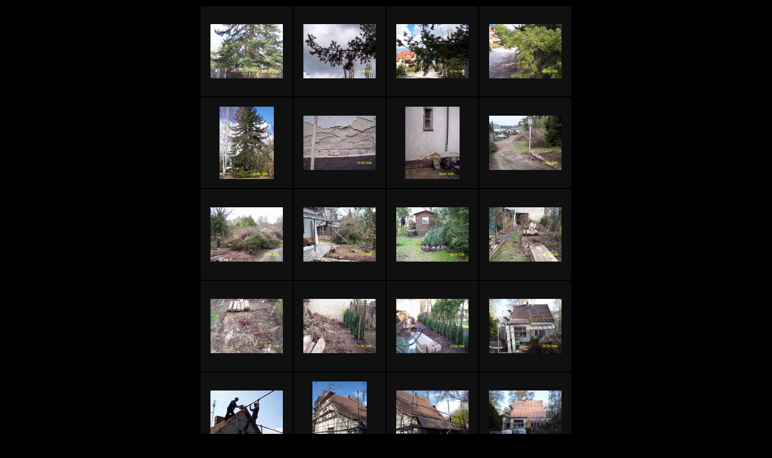

--- FILE ---
content_type: text/html
request_url: http://www.redheat.de/palace/aussen/2/index.html
body_size: 679
content:
<!DOCTYPE HTML PUBLIC "-//W3C//DTD HTML 4.01 Transitional//EN">
<html>
<head>
  <link href="black.css" rel="stylesheet" type="text/css">
  <title>Aussen</title>
</head>
<body>
<table class="thumb" align="center">
  <tbody>
    <tr>
      <td class="thumb">
      <a href="1.html"><img class="thumb" src="thumbs/1.jpeg"></a></td>
      <td class="thumb">
      <a href="2.html"><img class="thumb" src="thumbs/2.jpeg"></a></td>
      <td class="thumb">
      <a href="3.html"><img class="thumb" src="thumbs/3.jpeg"></a></td>
      <td class="thumb">
      <a href="4.html"><img class="thumb" src="thumbs/4.jpeg"></a></td>
    </tr>
    <tr>
      <td class="thumb">
      <a href="5.html"><img class="thumb" src="thumbs/5.jpeg"></a></td>
      <td class="thumb">
      <a href="6.html"><img class="thumb" src="thumbs/6.jpeg"></a></td>
      <td class="thumb">
      <a href="7.html"><img class="thumb" src="thumbs/7.jpeg"></a></td>
      <td class="thumb">
      <a href="8.html"><img class="thumb" src="thumbs/8.jpeg"></a></td>
    </tr>
    <tr>
      <td class="thumb">
      <a href="9.html"><img class="thumb" src="thumbs/9.jpeg"></a></td>
      <td class="thumb">
      <a href="10.html"><img class="thumb" src="thumbs/10.jpeg"></a></td>
      <td class="thumb">
      <a href="11.html"><img class="thumb" src="thumbs/11.jpeg"></a></td>
      <td class="thumb">
      <a href="12.html"><img class="thumb" src="thumbs/12.jpeg"></a></td>
    </tr>
    <tr>
      <td class="thumb">
      <a href="13.html"><img class="thumb" src="thumbs/13.jpeg"></a></td>
      <td class="thumb">
      <a href="14.html"><img class="thumb" src="thumbs/14.jpeg"></a></td>
      <td class="thumb">
      <a href="15.html"><img class="thumb" src="thumbs/15.jpeg"></a></td>
      <td class="thumb">
      <a href="16.html"><img class="thumb" src="thumbs/16.jpeg"></a></td>
    </tr>
    <tr>
      <td class="thumb">
      <a href="17.html"><img class="thumb" src="thumbs/17.jpeg"></a></td>
      <td class="thumb">
      <a href="18.html"><img class="thumb" src="thumbs/18.jpeg"></a></td>
      <td class="thumb">
      <a href="19.html"><img class="thumb" src="thumbs/19.jpeg"></a></td>
      <td class="thumb">
      <a href="20.html"><img class="thumb" src="thumbs/20.jpeg"></a></td>
    </tr>
  </tbody>
</table>
<center><br>
<a href="../1/index.html"><img alt=""
 src="../../../racing/disleft_bswa.gif"
 style="border: 0px solid ; width: 46px; height: 49px;"></a><a
 href="../../index.html"><img alt="" src="../../../racing/home.gif"
 style="border: 0px solid ; width: 93px; height: 43px;"></a><a
 href="../3/index.html"><img alt=""
 src="../../../racing/disright_bswa.gif"
 style="border: 0px solid ; width: 46px; height: 49px;"></a><br>
<br>
<br>
<hr width="400">
<div
 style="font-family: Arial; font-size: 9pt; color: rgb(128, 128, 128);">Created
by <a style="color: rgb(128, 128, 128);" href="http://www.qurto.com">Photo2Web
Publisher</a></div>
</center>
</body>
</html>


--- FILE ---
content_type: text/css
request_url: http://www.redheat.de/palace/aussen/2/black.css
body_size: 399
content:
body {
  background-color: #000000;
}


td.thumb {
  text-align: center;
  width: 150px;
  height: 150px;
  background-color: #101010;  
}

img.thumb {
  border-width: 0px;
}

div.nav {
  text-align: center;
  margin-top: 20px;
  margin-bottom: 30px;
}

a.nav {
  font-family: Verdana;
  font-weight: bold;
  font-size: 13pt;  
  color: #aaaaff;
}

div.photo {
  text-align: center;
}

img.photo {
}